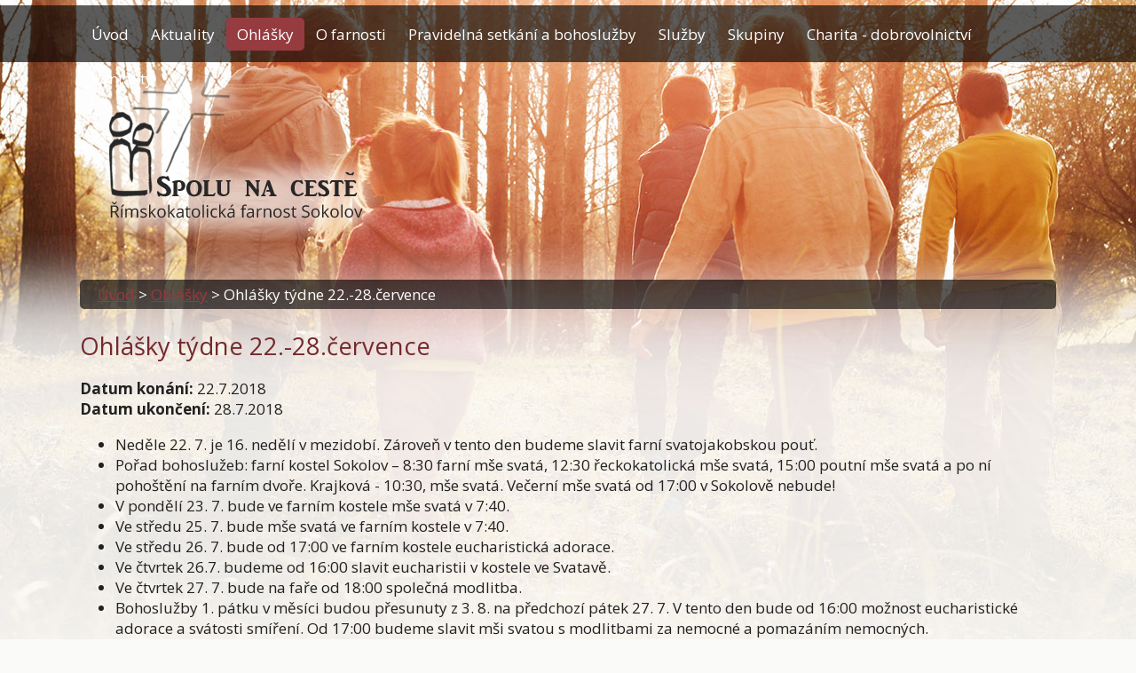

--- FILE ---
content_type: text/html; charset=utf-8
request_url: https://www.farnostsokolov.cz/ohlasky/ohlasky-tydne-22-28cervence?footerSection-dataAggregatorCalendar-5945774-date=202405
body_size: 7091
content:
<!DOCTYPE html>
<html lang="cs" data-lang-system="cs">
	<head>



		<!--[if IE]><meta http-equiv="X-UA-Compatible" content="IE=EDGE"><![endif]-->
			<meta name="viewport" content="width=device-width, initial-scale=1, user-scalable=yes">
			<meta http-equiv="content-type" content="text/html; charset=utf-8" />
			<meta name="robots" content="index,follow" />
			<meta name="author" content="Antee s.r.o." />
			<meta name="description" content="
Neděle 22. 7. je 16. nedělí v mezidobí. Zároveň v tento den budeme slavit farní svatojakobskou pouť.
Pořad bohoslužeb: farní kostel Sokolov – 8:30 farní mše svatá, 12:30 řeckokatolická mše svatá, 15:00 poutní mše svatá a po ní pohoštění na farním dvoře. Krajková - 10:30, mše svatá. Večerní mše svatá od 17:00 v Sokolově nebude!
V pondělí 23. 7. bude ve farním kostele mše svatá v 7:40.
Ve středu 25. 7. bude mše svatá ve farním kostele v 7:40.
Ve středu 26. 7. bude od 17:00 ve farním kostele eucharistická adorace.
Ve čtvrtek 26.7. budeme od 16:00 slavit eucharistii v kostele ve Svatavě.
Ve čtvrtek 27. 7. bude na faře od 18:00 společná modlitba.
Bohoslužby 1. pátku v měsíci budou přesunuty z 3. 8. na předchozí pátek 27. 7. V tento den bude od 16:00 možnost eucharistické adorace a svátosti smíření. Od 17:00 budeme slavit mši svatou s modlitbami za nemocné a pomazáním nemocných.
" />
			<meta name="viewport" content="width=device-width, initial-scale=1, user-scalable=yes" />
<title>Ohlášky týdne 22.-28.července | Římskokatolická farnost Sokolov</title>

		<link rel="stylesheet" type="text/css" href="https://cdn.antee.cz/jqueryui/1.8.20/css/smoothness/jquery-ui-1.8.20.custom.css?v=2" integrity="sha384-969tZdZyQm28oZBJc3HnOkX55bRgehf7P93uV7yHLjvpg/EMn7cdRjNDiJ3kYzs4" crossorigin="anonymous" />
		<link rel="stylesheet" type="text/css" href="/style.php?nid=TVFJTVE=&amp;ver=1768399196" />
		<link rel="stylesheet" type="text/css" href="/css/libs.css?ver=1768399900" />
		<link rel="stylesheet" type="text/css" href="https://cdn.antee.cz/genericons/genericons/genericons.css?v=2" integrity="sha384-DVVni0eBddR2RAn0f3ykZjyh97AUIRF+05QPwYfLtPTLQu3B+ocaZm/JigaX0VKc" crossorigin="anonymous" />

		<script src="/js/jquery/jquery-3.0.0.min.js" ></script>
		<script src="/js/jquery/jquery-migrate-3.1.0.min.js" ></script>
		<script src="/js/jquery/jquery-ui.min.js" ></script>
		<script src="/js/jquery/jquery.ui.touch-punch.min.js" ></script>
		<script src="/js/libs.min.js?ver=1768399900" ></script>
		<script src="/js/ipo.min.js?ver=1768399889" ></script>
			<script src="/js/locales/cs.js?ver=1768399196" ></script>


		<link href="/aktuality?action=atom" type="application/atom+xml" rel="alternate" title="Aktuality">
		<link href="/nedelni-stranka?action=atom" type="application/atom+xml" rel="alternate" title="Nedělní stránka">
		<link href="/ohlasky?action=atom" type="application/atom+xml" rel="alternate" title="Ohlášky">
		<link href="/aktuality-mladez?action=atom" type="application/atom+xml" rel="alternate" title="Aktuality">
<link href="//fonts.googleapis.com/css?family=Open+Sans:300,400,700&amp;subset=latin,latin-ext" rel="stylesheet" type="text/css">
<script type="text/javascript">
$(function() {
$("#ipocopyright").insertAfter($("#ipocontainer"));
$("#data-aggregator-calendar-5945774").insertAfter($(".footerCalendar"));
});
</script>
<script type="text/javascript">
$(document).ready(function(){
$(window).scroll(function(){
var h = $('#ipocontainer').height();
var y = $(window).scrollTop();
var mobile =  (/Android|webOS|iPhone|iPad|iPod|BlackBerry|IEMobile|Opera Mini/i.test(navigator.userAgent));
if(!mobile) {
if( y > 340 ){
$(".move-up").css({
"opacity" : "1",
"display" : "block"
})
$("move-up").css("display","block");
} else {
$(".move-up").css({
"opacity" : "0",
"display" : "none"
})
}
}
});
})
</script>
<script type="text/javascript">
function scroll(id){
$('html,body').animate({scrollTop: $("#"+id).offset().top},'slow');
}
</script>
<link href="/file.php?nid=16671&amp;oid=6037268" rel="icon" type="image/png">
<link rel="shortcut icon" href="/file.php?nid=16671&amp;oid=6037268">
	</head>

	<body id="page6032924" class="subpage6032924"
			
			data-nid="16671"
			data-lid="CZ"
			data-oid="6032924"
			data-layout-pagewidth="1024"
			
			data-slideshow-timer="3"
			 data-ipo-article-id="315507"
						
				
				data-layout="responsive" data-viewport_width_responsive="1024"
			>



						<div id="ipocontainer">

			<div class="menu-toggler">

				<span>Menu</span>
				<span class="genericon genericon-menu"></span>
			</div>

			<span id="back-to-top">

				<i class="fa fa-angle-up"></i>
			</span>

			<div id="ipoheader">

				<div class="header-group">

	<a href="/" class="logo" title="Římskokatolická farnost Sokolov">
		<img src="/image.php?nid=16671&amp;oid=6036809" alt="logo"></a>
</div>

<a onclick='scroll("ipoheader")' class="move-up" href="#ipoheader">↑</a>			</div>

			<div id="ipotopmenuwrapper">

				<div id="ipotopmenu">
<h4 class="hiddenMenu">Horní menu</h4>
<ul class="topmenulevel1"><li class="topmenuitem1 noborder" id="ipomenu5855475"><a href="/">Úvod</a></li><li class="topmenuitem1" id="ipomenu5945663"><a href="/aktuality">Aktuality</a></li><li class="topmenuitem1 active" id="ipomenu6032924"><a href="/ohlasky">Ohlášky</a></li><li class="topmenuitem1" id="ipomenu5945674"><a href="/o-farnosti">O farnosti</a><ul class="topmenulevel2"><li class="topmenuitem2" id="ipomenu5945787"><a href="/strediska">Střediska</a><ul class="topmenulevel3"><li class="topmenuitem3" id="ipomenu6514763"><a href="/sokolov">Sokolov</a></li><li class="topmenuitem3" id="ipomenu6514767"><a href="/fara-sokolov">Fara Sokolov</a></li><li class="topmenuitem3" id="ipomenu6514768"><a href="/farni-urad">Farní úřad</a></li><li class="topmenuitem3" id="ipomenu6514769"><a href="/farni-knihovna">Farní knihovna</a></li><li class="topmenuitem3" id="ipomenu6514772"><a href="/krajkova">Krajková</a></li></ul></li><li class="topmenuitem2" id="ipomenu5945790"><a href="/fotogalerie">Fotogalerie</a></li><li class="topmenuitem2" id="ipomenu5945810"><a href="/nedelni-stranka">Nedělní stránka</a></li><li class="topmenuitem2" id="ipomenu5945818"><a href="/poslani-farnosti">Poslání farnosti</a></li><li class="topmenuitem2" id="ipomenu6514778"><a href="/rizeni-sprava-ekonomika">Řízení, správa, ekonomika</a></li><li class="topmenuitem2" id="ipomenu6139575"><a href="/historie-farni-kronika">Historie, farní kronika</a></li><li class="topmenuitem2" id="ipomenu6514779"><a href="/sakralni-stavby">Sakrální stavby</a><ul class="topmenulevel3"><li class="topmenuitem3" id="ipomenu6514781"><a href="/zachovane-ci-pouzivane">Zachované či používané</a></li><li class="topmenuitem3" id="ipomenu6514782"><a href="/zanikle">Zaniklé</a></li></ul></li><li class="topmenuitem2" id="ipomenu6514883"><a href="/dokumenty">Dokumenty</a></li></ul></li><li class="topmenuitem1" id="ipomenu5945684"><a href="/pravidelna-setkani-a-bohosluzby">Pravidelná setkání a bohoslužby</a></li><li class="topmenuitem1" id="ipomenu5945686"><a href="/sluzby">Služby</a><ul class="topmenulevel2"><li class="topmenuitem2" id="ipomenu5945858"><a href="/svatosti">Svátosti</a><ul class="topmenulevel3"><li class="topmenuitem3" id="ipomenu5945867"><a href="/svatost-krtu">Svátost křtu</a></li><li class="topmenuitem3" id="ipomenu5945869"><a href="/svatost-birmovani">Svátost biřmování</a></li><li class="topmenuitem3" id="ipomenu5945875"><a href="/svatost-eucharistie">Svátost eucharistie</a></li><li class="topmenuitem3" id="ipomenu5945874"><a href="/svatost-smireni">Svátost smíření</a></li><li class="topmenuitem3" id="ipomenu5945879"><a href="/svatost-nemocnych">Svátost nemocných</a></li><li class="topmenuitem3" id="ipomenu5945882"><a href="/svatost-manzelstvi">Svátost manželství</a></li><li class="topmenuitem3" id="ipomenu5945884"><a href="/svatost-sveceni">Svátost svěcení</a></li></ul></li><li class="topmenuitem2" id="ipomenu6489840"><a href="/nemocni">Nemocní</a></li><li class="topmenuitem2" id="ipomenu5945891"><a href="/pohrby">Pohřby</a></li><li class="topmenuitem2" id="ipomenu5945899"><a href="/poradenstvi">Poradenství</a></li><li class="topmenuitem2" id="ipomenu5945906"><a href="/vzdelavani-ve-vire">Vzdělávání ve víře</a></li><li class="topmenuitem2" id="ipomenu5945913"><a href="/duchovni-hudba-schola">Duchovní hudba - schola</a></li></ul></li><li class="topmenuitem1" id="ipomenu5945689"><a href="/skupiny">Skupiny</a><ul class="topmenulevel2"><li class="topmenuitem2" id="ipomenu5945914"><a href="/modlitby-matek">Modlitby matek</a></li><li class="topmenuitem2" id="ipomenu5945915"><a href="/farni-evangelizacni-bunky">Farní evangelizační buňky</a></li><li class="topmenuitem2" id="ipomenu5945916"><a href="/modlitby-chval">Modlitby chval - Večery chval</a></li><li class="topmenuitem2" id="ipomenu5945917"><a href="/frantiskansti-terciari">Františkánští terciáři</a></li><li class="topmenuitem2" id="ipomenu5945918"><a href="/deti">Děti</a></li><li class="topmenuitem2" id="ipomenu5945920"><a href="/mladez">Mládež</a><ul class="topmenulevel3"><li class="topmenuitem3" id="ipomenu6514971"><a href="/foto-video-mladez">Foto / Video</a></li><li class="topmenuitem3" id="ipomenu7177262"><a href="/aktuality-mladez">Aktuality</a></li></ul></li><li class="topmenuitem2" id="ipomenu5945921"><a href="/rodina">Rodina</a></li></ul></li><li class="topmenuitem1" id="ipomenu5945735"><a href="/charita-dobrovolnictvi">Charita - dobrovolnictví</a><ul class="topmenulevel2"><li class="topmenuitem2" id="ipomenu5945753"><a href="/sponzorstvi">Sponzorství</a></li><li class="topmenuitem2" id="ipomenu6514889"><a href="/foto-video">Foto / Video</a></li><li class="topmenuitem2" id="ipomenu6514886"><a href="/dokumenty-charita">Dokumenty - Charita</a></li><li class="topmenuitem2" id="ipomenu6514891"><a href="/projekty">Projekty</a><ul class="topmenulevel3"><li class="topmenuitem3" id="ipomenu6514928"><a href="/trikralova-kavarnicka">Tříkrálová kavárnička</a></li><li class="topmenuitem3" id="ipomenu6514933"><a href="/adopce-na-dalku">Adopce na dálku</a></li><li class="topmenuitem3" id="ipomenu6514941"><a href="/dobrocinny-obchudek">Dobročinný obchůdek</a></li><li class="topmenuitem3" id="ipomenu6514954"><a href="/satnik-farni-charity">Šatník farní charity</a></li></ul></li></ul></li><li class="topmenuitem1" id="ipomenu5950045"><a href="/kontakty">Kontakty</a></li></ul>
					<div class="cleartop"></div>
				</div>
			</div>
			<div id="ipomain">
				
				<div id="ipomainframe">
					<div id="ipopage">
<div id="iponavigation">
	<h5 class="hiddenMenu">Drobečková navigace</h5>
	<p>
			<a href="/">Úvod</a> <span class="separator">&gt;</span>
			<a href="/ohlasky">Ohlášky</a> <span class="separator">&gt;</span>
			<span class="currentPage">Ohlášky týdne 22.-28.července</span>
	</p>

</div>
						<div class="ipopagetext">
							<div class="blog view-detail content">
								
								<h1>Ohlášky týdne 22.-28.července</h1>

<div id="snippet--flash"></div>
								
																	

<hr class="cleaner">




<hr class="cleaner">

<div class="article">
			<div class="dates table-row auto">
			<span class="box-by-content">Datum konání:</span>
			<div class="type-datepicker">22.7.2018</div>
		</div>
				<div class="dates table-row auto">
			<span class="box-by-content">Datum ukončení:</span>
			<div class="type-datepicker">28.7.2018</div>
		</div>
			

	<div class="paragraph text clearfix">
<ul>
<li>Neděle 22. 7. je 16. nedělí v mezidobí. Zároveň v tento den budeme slavit farní svatojakobskou pouť.</li>
<li>Pořad bohoslužeb: farní kostel Sokolov – 8:30 farní mše svatá, 12:30 řeckokatolická mše svatá, 15:00 poutní mše svatá a po ní pohoštění na farním dvoře. Krajková - 10:30, mše svatá. Večerní mše svatá od 17:00 v Sokolově nebude!</li>
<li>V pondělí 23. 7. bude ve farním kostele mše svatá v 7:40.</li>
<li>Ve středu 25. 7. bude mše svatá ve farním kostele v 7:40.</li>
<li>Ve středu 26. 7. bude od 17:00 ve farním kostele eucharistická adorace.</li>
<li>Ve čtvrtek 26.7. budeme od 16:00 slavit eucharistii v kostele ve Svatavě.</li>
<li>Ve čtvrtek 27. 7. bude na faře od 18:00 společná modlitba.</li>
<li>Bohoslužby 1. pátku v měsíci budou přesunuty z 3. 8. na předchozí pátek 27. 7. V tento den bude od 16:00 možnost eucharistické adorace a svátosti smíření. Od 17:00 budeme slavit mši svatou s modlitbami za nemocné a pomazáním nemocných.</li>
</ul>	</div>
		
<div id="snippet--images"><div class="images clearfix">

	</div>
</div>


<div id="snippet--uploader"></div>			<div class="article-footer">
													<div class="published"><span>Publikováno:</span> 30. 6. 2018 10:27</div>

					</div>
	
</div>

<hr class="cleaner">
<div class="content-paginator clearfix">
	<span class="linkprev">
		<a href="/ohlasky/ohlasky-tydne-29cervence-4srpna">

			<span class="linkprev-chevron">
				<i class="fa fa-angle-left"></i>
			</span>
			<span class="linkprev-text">
				<span class="linkprev-title">Ohlášky týdne 29…</span>
				<span class="linkprev-date">Publikováno: 27. 7. 2018 23:42</span>
			</span>
		</a>
	</span>
	<span class="linkback">
		<a href='/ohlasky'>
			<span class="linkback-chevron">
				<i class="fa fa-undo"></i>
			</span>
			<span class="linkback-text">
				<span>Zpět na přehled</span>
			</span>
		</a>
	</span>
	<span class="linknext">
		<a href="/ohlasky/ohlasky-tydne-15-21cervence">

			<span class="linknext-chevron">
				<i class="fa fa-angle-right"></i>
			</span>
			<span class="linknext-text">
				<span class="linknext-title">Ohlášky týdne 15.…</span>
				<span class="linknext-date">Publikováno: 30. 6. 2018 10:26</span>
			</span>
		</a>
	</span>
</div>

		
															</div>
						</div>
					</div>


					

					

					<div class="hrclear"></div>
					<div id="ipocopyright">
<div class="copyright">
	<div class="footer-copyright col-1">
	<div class="footerMenu-rozdelni">
		<div class="col-1-2 footerMenu">
			<h4>Kontakty</h4>
			<ul>
				<li><strong>Římskokatolická farnost Sokolov</strong></li>
				<li>J. K. Tyla 531/4</li>
				<li>CZ 356 01 Sokolov</li>
				<li><br></li>
				<li><strong>Telefon:</strong> <a href="tel:+420608656556"> +420 608 656 556</a></li>
				<li><strong>E-mail:</strong> <a href="mailto:farnost.sokolov@bip.cz">farnost.sokolov@bip.cz</a></li>
			</ul>
		</div>
		<div class="col-1-2 footerMenu2">
			<h4>Kam dál</h4>
			<ul>
				<li><a href="/nedelni-stranka" title="Nedelní stránka">Nedělní stránka</a></li>
				<li><a href="/aktuality" title="Aktuality">Aktuality</a></li>
				<li><a href="/pravidelna-setkani-a-bohosluzby" title="Setkání a bohoslužby">Setkání a bohoslužby</a></li>
				<li><a href="/vzdelavani-ve-vire" title="Vzdělání ve víře">Vzdělání ve víře</a></li>
				<li><a href="" title="Dokumenty a správa farnosti">Dokumenty a správa farnosti</a></li>
				<li>
					<a href="/odkazy" title="Odkazy">Odkazy</a>
				</li>
				<li>
					<a href="/zpracovani-osobnich-udaju" title="GDPR">GDPR</a>
				</li>

			</ul>
		</div>
	</div>

	<div class="footerCalendar">
	</div>
</div>

<div class="footer-copyright">
	<p>© 2026 Římskokatolická farnost Sokolov, <a href="mailto:farnost.sokolov@bip.cz">Kontaktovat webmastera</a>, <span id="links"><a href="/mapa-stranek">Mapa stránek</a>, <a href="/prohlaseni-o-pristupnosti">Prohlášení o přístupnosti</a></span><br>ANTEE s.r.o. - <a href="https://www.antee.cz" rel="nofollow">Tvorba webových stránek</a>, Redakční systém IPO</p>
</div>
</div>
					</div>
					<div id="ipostatistics">
<script >
	var _paq = _paq || [];
	_paq.push(['disableCookies']);
	_paq.push(['trackPageView']);
	_paq.push(['enableLinkTracking']);
	(function() {
		var u="https://matomo.antee.cz/";
		_paq.push(['setTrackerUrl', u+'piwik.php']);
		_paq.push(['setSiteId', 3905]);
		var d=document, g=d.createElement('script'), s=d.getElementsByTagName('script')[0];
		g.defer=true; g.async=true; g.src=u+'piwik.js'; s.parentNode.insertBefore(g,s);
	})();
</script>
<script >
	$(document).ready(function() {
		$('a[href^="mailto"]').on("click", function(){
			_paq.push(['setCustomVariable', 1, 'Click mailto','Email='+this.href.replace(/^mailto:/i,'') + ' /Page = ' +  location.href,'page']);
			_paq.push(['trackGoal', 4]);
			_paq.push(['trackPageView']);
		});

		$('a[href^="tel"]').on("click", function(){
			_paq.push(['setCustomVariable', 1, 'Click telefon','Telefon='+this.href.replace(/^tel:/i,'') + ' /Page = ' +  location.href,'page']);
			_paq.push(['trackPageView']);
		});
	});
</script>
					</div>

					<div id="ipofooter">
						<div class="data-aggregator-calendar" id="data-aggregator-calendar-5945774">
	<h4 class="newsheader">Kalendář akcí</h4>
	<div class="newsbody">
<div id="snippet-footerSection-dataAggregatorCalendar-5945774-cal"><div class="blog-cal ui-datepicker-inline ui-datepicker ui-widget ui-widget-content ui-helper-clearfix ui-corner-all">
	<div class="ui-datepicker-header ui-widget-header ui-helper-clearfix ui-corner-all">
		<a class="ui-datepicker-prev ui-corner-all ajax" href="/ohlasky/ohlasky-tydne-22-28cervence?footerSection-dataAggregatorCalendar-5945774-date=202404&amp;do=footerSection-dataAggregatorCalendar-5945774-reload" title="Předchozí měsíc">
			<span class="ui-icon ui-icon-circle-triangle-w">Předchozí</span>
		</a>
		<a class="ui-datepicker-next ui-corner-all ajax" href="/ohlasky/ohlasky-tydne-22-28cervence?footerSection-dataAggregatorCalendar-5945774-date=202406&amp;do=footerSection-dataAggregatorCalendar-5945774-reload" title="Následující měsíc">
			<span class="ui-icon ui-icon-circle-triangle-e">Následující</span>
		</a>
		<div class="ui-datepicker-title">Květen 2024</div>
	</div>
	<table class="ui-datepicker-calendar">
		<thead>
			<tr>
				<th title="Pondělí">P</th>
				<th title="Úterý">Ú</th>
				<th title="Středa">S</th>
				<th title="Čtvrtek">Č</th>
				<th title="Pátek">P</th>
				<th title="Sobota">S</th>
				<th title="Neděle">N</th>
			</tr>

		</thead>
		<tbody>
			<tr>

				<td>

					<a data-tooltip-content="#tooltip-content-calendar-20240429-5945774" class="tooltip ui-state-default ui-datepicker-other-month" href="/aktuality/modlitebni-sit-primluvcu" title="Modlitební síť přímluvců">29</a>
					<div class="tooltip-wrapper">
						<div id="tooltip-content-calendar-20240429-5945774">
							<div>Modlitební síť přímluvců</div>
						</div>
					</div>
				</td>
				<td>

						<span class="tooltip ui-state-default ui-datepicker-other-month">30</span>
				</td>
				<td>

						<span class="tooltip ui-state-default day-off holiday" title="Svátek práce">1</span>
				</td>
				<td>

						<span class="tooltip ui-state-default">2</span>
				</td>
				<td>

					<a data-tooltip-content="#tooltip-content-calendar-20240503-5945774" class="tooltip ui-state-default" href="/aktuality/jana-vebrova-petr-tichy" title="Jana Vébrová, Petr Tichý">3</a>
					<div class="tooltip-wrapper">
						<div id="tooltip-content-calendar-20240503-5945774">
							<div>Jana Vébrová, Petr Tichý</div>
						</div>
					</div>
				</td>
				<td>

						<span class="tooltip ui-state-default saturday day-off">4</span>
				</td>
				<td>

						<span class="tooltip ui-state-default sunday day-off">5</span>
				</td>
			</tr>
			<tr>

				<td>

						<span class="tooltip ui-state-default">6</span>
				</td>
				<td>

						<span class="tooltip ui-state-default">7</span>
				</td>
				<td>

						<span class="tooltip ui-state-default day-off holiday" title="Den vitězství">8</span>
				</td>
				<td>

						<span class="tooltip ui-state-default">9</span>
				</td>
				<td>

						<span class="tooltip ui-state-default">10</span>
				</td>
				<td>

						<span class="tooltip ui-state-default saturday day-off">11</span>
				</td>
				<td>

						<span class="tooltip ui-state-default sunday day-off">12</span>
				</td>
			</tr>
			<tr>

				<td>

						<span class="tooltip ui-state-default">13</span>
				</td>
				<td>

						<span class="tooltip ui-state-default">14</span>
				</td>
				<td>

						<span class="tooltip ui-state-default">15</span>
				</td>
				<td>

						<span class="tooltip ui-state-default">16</span>
				</td>
				<td>

					<a data-tooltip-content="#tooltip-content-calendar-20240517-5945774" class="tooltip ui-state-default" href="/aktuality/dobrosmrtacky-fest-24" title="Dobrosmrťácký fest">17</a>
					<div class="tooltip-wrapper">
						<div id="tooltip-content-calendar-20240517-5945774">
							<div>Dobrosmrťácký fest</div>
						</div>
					</div>
				</td>
				<td>

					<a data-tooltip-content="#tooltip-content-calendar-20240518-5945774" class="tooltip ui-state-default saturday day-off" href="/aktuality/dobrosmrtacky-fest-24" title="Dobrosmrťácký fest">18</a>
					<div class="tooltip-wrapper">
						<div id="tooltip-content-calendar-20240518-5945774">
							<div>Dobrosmrťácký fest</div>
						</div>
					</div>
				</td>
				<td>

						<span class="tooltip ui-state-default sunday day-off">19</span>
				</td>
			</tr>
			<tr>

				<td>

						<span class="tooltip ui-state-default">20</span>
				</td>
				<td>

						<span class="tooltip ui-state-default">21</span>
				</td>
				<td>

						<span class="tooltip ui-state-default">22</span>
				</td>
				<td>

						<span class="tooltip ui-state-default">23</span>
				</td>
				<td>

						<span class="tooltip ui-state-default">24</span>
				</td>
				<td>

					<a data-tooltip-content="#tooltip-content-calendar-20240525-5945774" class="tooltip ui-state-default saturday day-off" href="/aktuality/den-rodin" title="Den rodin">25</a>
					<div class="tooltip-wrapper">
						<div id="tooltip-content-calendar-20240525-5945774">
							<div>Den rodin</div>
						</div>
					</div>
				</td>
				<td>

						<span class="tooltip ui-state-default sunday day-off">26</span>
				</td>
			</tr>
			<tr>

				<td>

						<span class="tooltip ui-state-default">27</span>
				</td>
				<td>

						<span class="tooltip ui-state-default">28</span>
				</td>
				<td>

						<span class="tooltip ui-state-default">29</span>
				</td>
				<td>

						<span class="tooltip ui-state-default">30</span>
				</td>
				<td>

					<a data-tooltip-content="#tooltip-content-calendar-20240531-5945774" class="tooltip ui-state-default" href="/aktuality/rekolekce-pro-zeny" title="Rekolekce pro ženy">31</a>
					<div class="tooltip-wrapper">
						<div id="tooltip-content-calendar-20240531-5945774">
							<div>Rekolekce pro ženy</div>
						</div>
					</div>
				</td>
				<td>

					<a data-tooltip-content="#tooltip-content-calendar-20240601-5945774" class="tooltip ui-state-default saturday day-off ui-datepicker-other-month" href="/kalendar-akci?date=2024-06-01" title="Rekolekce pro ženy,Poselství papeže k 1. svetovému dni dětí,Zákon o podpoře bydlení">1</a>
					<div class="tooltip-wrapper">
						<div id="tooltip-content-calendar-20240601-5945774">
							<div>Rekolekce pro ženy</div>
							<div>Poselství papeže k 1. svetovému dni dětí</div>
							<div>Zákon o podpoře bydlení</div>
						</div>
					</div>
				</td>
				<td>

					<a data-tooltip-content="#tooltip-content-calendar-20240602-5945774" class="tooltip ui-state-default sunday day-off ui-datepicker-other-month" href="/kalendar-akci?date=2024-06-02" title="Rekolekce pro ženy,Poselství papeže k 1. svetovému dni dětí,Zákon o podpoře bydlení">2</a>
					<div class="tooltip-wrapper">
						<div id="tooltip-content-calendar-20240602-5945774">
							<div>Rekolekce pro ženy</div>
							<div>Poselství papeže k 1. svetovému dni dětí</div>
							<div>Zákon o podpoře bydlení</div>
						</div>
					</div>
				</td>
			</tr>
		</tbody>
	</table>
</div>
</div>	</div>
</div>

					</div>
				</div>
			</div>
		</div>
	</body>
</html>
